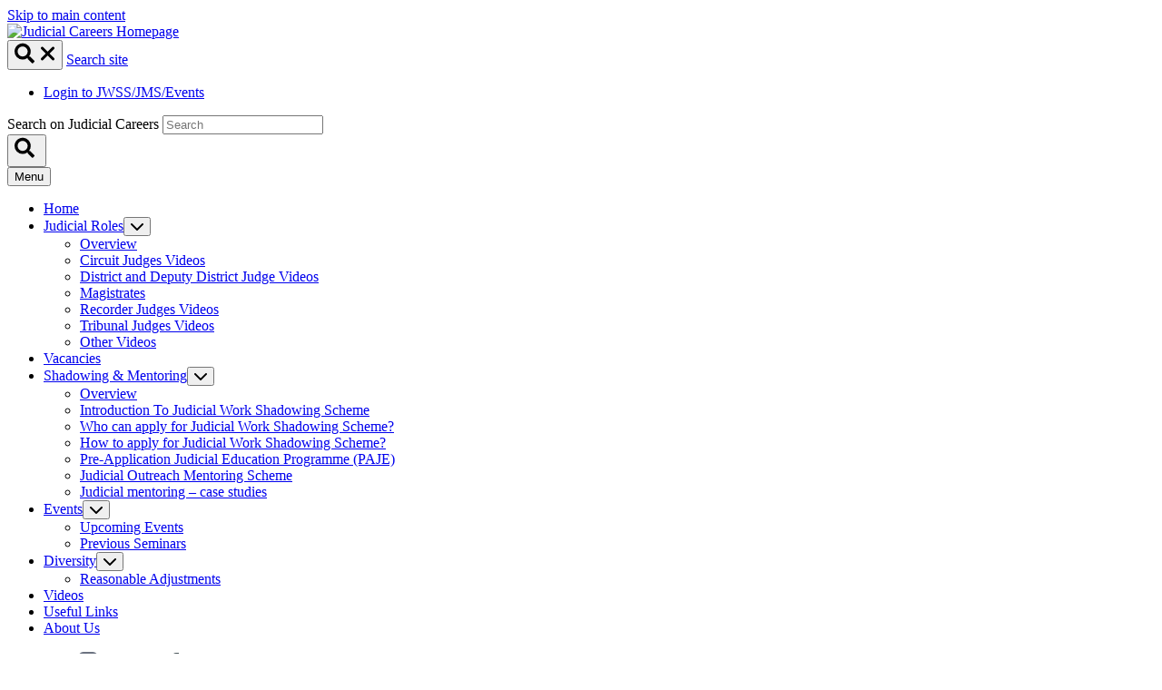

--- FILE ---
content_type: text/html; charset=UTF-8
request_url: https://www.judicialcareers.judiciary.uk/2021/10/
body_size: 82674
content:
<!DOCTYPE html>
<html lang="en-US" class="govuk-template">
<head>
    <meta charset="utf-8">
<meta name="viewport" content="width=device-width, initial-scale=1, viewport-fit=cover">
<meta name="theme-color" content="#0b0c0c">

<meta http-equiv="X-UA-Compatible" content="IE=edge">


<link rel="apple-touch-icon" sizes="152x152" href="https://www.judicialcareers.judiciary.uk/wp-content/themes/judiciary/static/img/apple-touch-icon.png">
<link rel="apple-touch-icon" sizes="120x120" href="https://www.judicialcareers.judiciary.uk/wp-content/themes/judiciary/static/img/apple-touch-icon-120x120.png">
<link rel="icon" type="image/png" sizes="16x16" href="https://www.judicialcareers.judiciary.uk/wp-content/themes/judiciary/static/img/favicon.ico">
    <meta name='robots' content='noindex, follow' />
	<style>img:is([sizes="auto" i], [sizes^="auto," i]) { contain-intrinsic-size: 3000px 1500px }</style>
	
	<!-- This site is optimized with the Yoast SEO plugin v25.6 - https://yoast.com/wordpress/plugins/seo/ -->
	<title>October 2021 - Judicial Careers</title>
	<meta property="og:locale" content="en_US" />
	<meta property="og:type" content="website" />
	<meta property="og:title" content="October 2021 - Judicial Careers" />
	<meta property="og:url" content="https://www.judicialcareers.judiciary.uk/2021/10/" />
	<meta property="og:site_name" content="Judicial Careers" />
	<meta name="twitter:card" content="summary_large_image" />
	<script type="application/ld+json" class="yoast-schema-graph">{"@context":"https://schema.org","@graph":[{"@type":"CollectionPage","@id":"https://www.judicialcareers.judiciary.uk/2021/10/","url":"https://www.judicialcareers.judiciary.uk/2021/10/","name":"October 2021 - Judicial Careers","isPartOf":{"@id":"https://www.judicialcareers.judiciary.uk/#website"},"breadcrumb":{"@id":"https://www.judicialcareers.judiciary.uk/2021/10/#breadcrumb"},"inLanguage":"en-US"},{"@type":"BreadcrumbList","@id":"https://www.judicialcareers.judiciary.uk/2021/10/#breadcrumb","itemListElement":[{"@type":"ListItem","position":1,"name":"Home","item":"https://www.judicialcareers.judiciary.uk/"},{"@type":"ListItem","position":2,"name":"Archives for October 2021"}]},{"@type":"WebSite","@id":"https://www.judicialcareers.judiciary.uk/#website","url":"https://www.judicialcareers.judiciary.uk/","name":"Judicial Careers","description":"Judicial Work Shadowing and Mentoring Schemes","potentialAction":[{"@type":"SearchAction","target":{"@type":"EntryPoint","urlTemplate":"https://www.judicialcareers.judiciary.uk/?s={search_term_string}"},"query-input":{"@type":"PropertyValueSpecification","valueRequired":true,"valueName":"search_term_string"}}],"inLanguage":"en-US"}]}</script>
	<!-- / Yoast SEO plugin. -->


<link rel='dns-prefetch' href='//cc.cdn.civiccomputing.com' />
<link rel='dns-prefetch' href='//www.googletagmanager.com' />
<link rel='stylesheet' id='wp-block-library-css' href='https://www.judicialcareers.judiciary.uk/wp-includes/css/dist/block-library/style.min.css?ver=6.8.2' type='text/css' media='all' />
<link rel='stylesheet' id='ptam-style-css-editor-css' href='https://www.judicialcareers.judiciary.uk/wp-content/plugins/post-type-archive-mapping/dist/blockstyles.css?ver=all' type='text/css' media='all' />
<style id='global-styles-inline-css' type='text/css'>
:root{--wp--preset--aspect-ratio--square: 1;--wp--preset--aspect-ratio--4-3: 4/3;--wp--preset--aspect-ratio--3-4: 3/4;--wp--preset--aspect-ratio--3-2: 3/2;--wp--preset--aspect-ratio--2-3: 2/3;--wp--preset--aspect-ratio--16-9: 16/9;--wp--preset--aspect-ratio--9-16: 9/16;--wp--preset--color--black: #252526;--wp--preset--color--cyan-bluish-gray: #abb8c3;--wp--preset--color--white: #FFF;--wp--preset--color--pale-pink: #f78da7;--wp--preset--color--vivid-red: #cf2e2e;--wp--preset--color--luminous-vivid-orange: #ff6900;--wp--preset--color--luminous-vivid-amber: #fcb900;--wp--preset--color--light-green-cyan: #7bdcb5;--wp--preset--color--vivid-green-cyan: #00d084;--wp--preset--color--pale-cyan-blue: #8ed1fc;--wp--preset--color--vivid-cyan-blue: #0693e3;--wp--preset--color--vivid-purple: #9b51e0;--wp--preset--color--grey-600: #4E4F52;--wp--preset--color--grey-500: #7A7B80;--wp--preset--color--grey-400: #A9AAB0;--wp--preset--color--grey-300: #D5D6DC;--wp--preset--color--grey-200: #F0F0F5;--wp--preset--color--grey-100: #F7F8FA;--wp--preset--color--blue-400: #4EC0DB;--wp--preset--color--blue-300: #67C5DE;--wp--preset--color--blue-200: #8AD4E7;--wp--preset--color--blue-100: #AFE2EF;--wp--preset--color--blue-50: #D7F0F7;--wp--preset--color--dark-blue-400: #222950;--wp--preset--color--dark-blue-300: #454A68;--wp--preset--color--dark-blue-200: #6F748B;--wp--preset--color--dark-blue-100: #9C9FB0;--wp--preset--color--dark-blue-50: #CDCED7;--wp--preset--color--red-400: #8F1B1A;--wp--preset--color--red-300: #9C403F;--wp--preset--color--red-200: #B46B6B;--wp--preset--color--red-100: #CC9A9A;--wp--preset--color--red-50: #E6CBCB;--wp--preset--color--orange-400: #C65D17;--wp--preset--color--orange-300: #CB723C;--wp--preset--color--orange-200: #D89469;--wp--preset--color--orange-100: #E5B698;--wp--preset--color--orange-50: #F2DACB;--wp--preset--color--dark-green-400: #005A2E;--wp--preset--color--dark-green-300: #2D704E;--wp--preset--color--dark-green-200: #5B9177;--wp--preset--color--dark-green-100: #8EB5A1;--wp--preset--color--dark-green-50: #C5D9CF;--wp--preset--color--light-green-400: #0AA891;--wp--preset--color--light-green-300: #34B09D;--wp--preset--color--light-green-200: #61C4B5;--wp--preset--color--light-green-100: #93D7CD;--wp--preset--color--light-green-50: #C7EBE6;--wp--preset--color--purple-400: #61388E;--wp--preset--color--purple-300: #76559A;--wp--preset--color--purple-200: #967DB3;--wp--preset--color--purple-100: #B8A7CC;--wp--preset--color--purple-50: #DAD1E5;--wp--preset--color--silver-400: #717070;--wp--preset--color--silver-300: #828282;--wp--preset--color--silver-200: #A09F9F;--wp--preset--color--silver-100: #BFBFBF;--wp--preset--color--silver-50: #DFDEDE;--wp--preset--gradient--vivid-cyan-blue-to-vivid-purple: linear-gradient(135deg,rgba(6,147,227,1) 0%,rgb(155,81,224) 100%);--wp--preset--gradient--light-green-cyan-to-vivid-green-cyan: linear-gradient(135deg,rgb(122,220,180) 0%,rgb(0,208,130) 100%);--wp--preset--gradient--luminous-vivid-amber-to-luminous-vivid-orange: linear-gradient(135deg,rgba(252,185,0,1) 0%,rgba(255,105,0,1) 100%);--wp--preset--gradient--luminous-vivid-orange-to-vivid-red: linear-gradient(135deg,rgba(255,105,0,1) 0%,rgb(207,46,46) 100%);--wp--preset--gradient--very-light-gray-to-cyan-bluish-gray: linear-gradient(135deg,rgb(238,238,238) 0%,rgb(169,184,195) 100%);--wp--preset--gradient--cool-to-warm-spectrum: linear-gradient(135deg,rgb(74,234,220) 0%,rgb(151,120,209) 20%,rgb(207,42,186) 40%,rgb(238,44,130) 60%,rgb(251,105,98) 80%,rgb(254,248,76) 100%);--wp--preset--gradient--blush-light-purple: linear-gradient(135deg,rgb(255,206,236) 0%,rgb(152,150,240) 100%);--wp--preset--gradient--blush-bordeaux: linear-gradient(135deg,rgb(254,205,165) 0%,rgb(254,45,45) 50%,rgb(107,0,62) 100%);--wp--preset--gradient--luminous-dusk: linear-gradient(135deg,rgb(255,203,112) 0%,rgb(199,81,192) 50%,rgb(65,88,208) 100%);--wp--preset--gradient--pale-ocean: linear-gradient(135deg,rgb(255,245,203) 0%,rgb(182,227,212) 50%,rgb(51,167,181) 100%);--wp--preset--gradient--electric-grass: linear-gradient(135deg,rgb(202,248,128) 0%,rgb(113,206,126) 100%);--wp--preset--gradient--midnight: linear-gradient(135deg,rgb(2,3,129) 0%,rgb(40,116,252) 100%);--wp--preset--font-size--small: 0.875rem;--wp--preset--font-size--medium: 1.5rem;--wp--preset--font-size--large: 2rem;--wp--preset--font-size--x-large: 42px;--wp--preset--font-size--normal: 1.1875rem;--wp--preset--font-size--extra-large: 3rem;--wp--preset--font-size--huge: 4rem;--wp--preset--spacing--20: 0.44rem;--wp--preset--spacing--30: 0.67rem;--wp--preset--spacing--40: 1rem;--wp--preset--spacing--50: 1.5rem;--wp--preset--spacing--60: 2.25rem;--wp--preset--spacing--70: 3.38rem;--wp--preset--spacing--80: 5.06rem;--wp--preset--shadow--natural: 6px 6px 9px rgba(0, 0, 0, 0.2);--wp--preset--shadow--deep: 12px 12px 50px rgba(0, 0, 0, 0.4);--wp--preset--shadow--sharp: 6px 6px 0px rgba(0, 0, 0, 0.2);--wp--preset--shadow--outlined: 6px 6px 0px -3px rgba(255, 255, 255, 1), 6px 6px rgba(0, 0, 0, 1);--wp--preset--shadow--crisp: 6px 6px 0px rgba(0, 0, 0, 1);}:root { --wp--style--global--content-size: 960px;--wp--style--global--wide-size: 1360px; }:where(body) { margin: 0; }.wp-site-blocks > .alignleft { float: left; margin-right: 2em; }.wp-site-blocks > .alignright { float: right; margin-left: 2em; }.wp-site-blocks > .aligncenter { justify-content: center; margin-left: auto; margin-right: auto; }:where(.is-layout-flex){gap: 0.5em;}:where(.is-layout-grid){gap: 0.5em;}.is-layout-flow > .alignleft{float: left;margin-inline-start: 0;margin-inline-end: 2em;}.is-layout-flow > .alignright{float: right;margin-inline-start: 2em;margin-inline-end: 0;}.is-layout-flow > .aligncenter{margin-left: auto !important;margin-right: auto !important;}.is-layout-constrained > .alignleft{float: left;margin-inline-start: 0;margin-inline-end: 2em;}.is-layout-constrained > .alignright{float: right;margin-inline-start: 2em;margin-inline-end: 0;}.is-layout-constrained > .aligncenter{margin-left: auto !important;margin-right: auto !important;}.is-layout-constrained > :where(:not(.alignleft):not(.alignright):not(.alignfull)){max-width: var(--wp--style--global--content-size);margin-left: auto !important;margin-right: auto !important;}.is-layout-constrained > .alignwide{max-width: var(--wp--style--global--wide-size);}body .is-layout-flex{display: flex;}.is-layout-flex{flex-wrap: wrap;align-items: center;}.is-layout-flex > :is(*, div){margin: 0;}body .is-layout-grid{display: grid;}.is-layout-grid > :is(*, div){margin: 0;}body{padding-top: 0px;padding-right: 0px;padding-bottom: 0px;padding-left: 0px;}a:where(:not(.wp-element-button)){text-decoration: underline;}:root :where(.wp-element-button, .wp-block-button__link){background-color: #32373c;border-width: 0;color: #fff;font-family: inherit;font-size: inherit;line-height: inherit;padding: calc(0.667em + 2px) calc(1.333em + 2px);text-decoration: none;}.has-black-color{color: var(--wp--preset--color--black) !important;}.has-cyan-bluish-gray-color{color: var(--wp--preset--color--cyan-bluish-gray) !important;}.has-white-color{color: var(--wp--preset--color--white) !important;}.has-pale-pink-color{color: var(--wp--preset--color--pale-pink) !important;}.has-vivid-red-color{color: var(--wp--preset--color--vivid-red) !important;}.has-luminous-vivid-orange-color{color: var(--wp--preset--color--luminous-vivid-orange) !important;}.has-luminous-vivid-amber-color{color: var(--wp--preset--color--luminous-vivid-amber) !important;}.has-light-green-cyan-color{color: var(--wp--preset--color--light-green-cyan) !important;}.has-vivid-green-cyan-color{color: var(--wp--preset--color--vivid-green-cyan) !important;}.has-pale-cyan-blue-color{color: var(--wp--preset--color--pale-cyan-blue) !important;}.has-vivid-cyan-blue-color{color: var(--wp--preset--color--vivid-cyan-blue) !important;}.has-vivid-purple-color{color: var(--wp--preset--color--vivid-purple) !important;}.has-grey-600-color{color: var(--wp--preset--color--grey-600) !important;}.has-grey-500-color{color: var(--wp--preset--color--grey-500) !important;}.has-grey-400-color{color: var(--wp--preset--color--grey-400) !important;}.has-grey-300-color{color: var(--wp--preset--color--grey-300) !important;}.has-grey-200-color{color: var(--wp--preset--color--grey-200) !important;}.has-grey-100-color{color: var(--wp--preset--color--grey-100) !important;}.has-blue-400-color{color: var(--wp--preset--color--blue-400) !important;}.has-blue-300-color{color: var(--wp--preset--color--blue-300) !important;}.has-blue-200-color{color: var(--wp--preset--color--blue-200) !important;}.has-blue-100-color{color: var(--wp--preset--color--blue-100) !important;}.has-blue-50-color{color: var(--wp--preset--color--blue-50) !important;}.has-dark-blue-400-color{color: var(--wp--preset--color--dark-blue-400) !important;}.has-dark-blue-300-color{color: var(--wp--preset--color--dark-blue-300) !important;}.has-dark-blue-200-color{color: var(--wp--preset--color--dark-blue-200) !important;}.has-dark-blue-100-color{color: var(--wp--preset--color--dark-blue-100) !important;}.has-dark-blue-50-color{color: var(--wp--preset--color--dark-blue-50) !important;}.has-red-400-color{color: var(--wp--preset--color--red-400) !important;}.has-red-300-color{color: var(--wp--preset--color--red-300) !important;}.has-red-200-color{color: var(--wp--preset--color--red-200) !important;}.has-red-100-color{color: var(--wp--preset--color--red-100) !important;}.has-red-50-color{color: var(--wp--preset--color--red-50) !important;}.has-orange-400-color{color: var(--wp--preset--color--orange-400) !important;}.has-orange-300-color{color: var(--wp--preset--color--orange-300) !important;}.has-orange-200-color{color: var(--wp--preset--color--orange-200) !important;}.has-orange-100-color{color: var(--wp--preset--color--orange-100) !important;}.has-orange-50-color{color: var(--wp--preset--color--orange-50) !important;}.has-dark-green-400-color{color: var(--wp--preset--color--dark-green-400) !important;}.has-dark-green-300-color{color: var(--wp--preset--color--dark-green-300) !important;}.has-dark-green-200-color{color: var(--wp--preset--color--dark-green-200) !important;}.has-dark-green-100-color{color: var(--wp--preset--color--dark-green-100) !important;}.has-dark-green-50-color{color: var(--wp--preset--color--dark-green-50) !important;}.has-light-green-400-color{color: var(--wp--preset--color--light-green-400) !important;}.has-light-green-300-color{color: var(--wp--preset--color--light-green-300) !important;}.has-light-green-200-color{color: var(--wp--preset--color--light-green-200) !important;}.has-light-green-100-color{color: var(--wp--preset--color--light-green-100) !important;}.has-light-green-50-color{color: var(--wp--preset--color--light-green-50) !important;}.has-purple-400-color{color: var(--wp--preset--color--purple-400) !important;}.has-purple-300-color{color: var(--wp--preset--color--purple-300) !important;}.has-purple-200-color{color: var(--wp--preset--color--purple-200) !important;}.has-purple-100-color{color: var(--wp--preset--color--purple-100) !important;}.has-purple-50-color{color: var(--wp--preset--color--purple-50) !important;}.has-silver-400-color{color: var(--wp--preset--color--silver-400) !important;}.has-silver-300-color{color: var(--wp--preset--color--silver-300) !important;}.has-silver-200-color{color: var(--wp--preset--color--silver-200) !important;}.has-silver-100-color{color: var(--wp--preset--color--silver-100) !important;}.has-silver-50-color{color: var(--wp--preset--color--silver-50) !important;}.has-black-background-color{background-color: var(--wp--preset--color--black) !important;}.has-cyan-bluish-gray-background-color{background-color: var(--wp--preset--color--cyan-bluish-gray) !important;}.has-white-background-color{background-color: var(--wp--preset--color--white) !important;}.has-pale-pink-background-color{background-color: var(--wp--preset--color--pale-pink) !important;}.has-vivid-red-background-color{background-color: var(--wp--preset--color--vivid-red) !important;}.has-luminous-vivid-orange-background-color{background-color: var(--wp--preset--color--luminous-vivid-orange) !important;}.has-luminous-vivid-amber-background-color{background-color: var(--wp--preset--color--luminous-vivid-amber) !important;}.has-light-green-cyan-background-color{background-color: var(--wp--preset--color--light-green-cyan) !important;}.has-vivid-green-cyan-background-color{background-color: var(--wp--preset--color--vivid-green-cyan) !important;}.has-pale-cyan-blue-background-color{background-color: var(--wp--preset--color--pale-cyan-blue) !important;}.has-vivid-cyan-blue-background-color{background-color: var(--wp--preset--color--vivid-cyan-blue) !important;}.has-vivid-purple-background-color{background-color: var(--wp--preset--color--vivid-purple) !important;}.has-grey-600-background-color{background-color: var(--wp--preset--color--grey-600) !important;}.has-grey-500-background-color{background-color: var(--wp--preset--color--grey-500) !important;}.has-grey-400-background-color{background-color: var(--wp--preset--color--grey-400) !important;}.has-grey-300-background-color{background-color: var(--wp--preset--color--grey-300) !important;}.has-grey-200-background-color{background-color: var(--wp--preset--color--grey-200) !important;}.has-grey-100-background-color{background-color: var(--wp--preset--color--grey-100) !important;}.has-blue-400-background-color{background-color: var(--wp--preset--color--blue-400) !important;}.has-blue-300-background-color{background-color: var(--wp--preset--color--blue-300) !important;}.has-blue-200-background-color{background-color: var(--wp--preset--color--blue-200) !important;}.has-blue-100-background-color{background-color: var(--wp--preset--color--blue-100) !important;}.has-blue-50-background-color{background-color: var(--wp--preset--color--blue-50) !important;}.has-dark-blue-400-background-color{background-color: var(--wp--preset--color--dark-blue-400) !important;}.has-dark-blue-300-background-color{background-color: var(--wp--preset--color--dark-blue-300) !important;}.has-dark-blue-200-background-color{background-color: var(--wp--preset--color--dark-blue-200) !important;}.has-dark-blue-100-background-color{background-color: var(--wp--preset--color--dark-blue-100) !important;}.has-dark-blue-50-background-color{background-color: var(--wp--preset--color--dark-blue-50) !important;}.has-red-400-background-color{background-color: var(--wp--preset--color--red-400) !important;}.has-red-300-background-color{background-color: var(--wp--preset--color--red-300) !important;}.has-red-200-background-color{background-color: var(--wp--preset--color--red-200) !important;}.has-red-100-background-color{background-color: var(--wp--preset--color--red-100) !important;}.has-red-50-background-color{background-color: var(--wp--preset--color--red-50) !important;}.has-orange-400-background-color{background-color: var(--wp--preset--color--orange-400) !important;}.has-orange-300-background-color{background-color: var(--wp--preset--color--orange-300) !important;}.has-orange-200-background-color{background-color: var(--wp--preset--color--orange-200) !important;}.has-orange-100-background-color{background-color: var(--wp--preset--color--orange-100) !important;}.has-orange-50-background-color{background-color: var(--wp--preset--color--orange-50) !important;}.has-dark-green-400-background-color{background-color: var(--wp--preset--color--dark-green-400) !important;}.has-dark-green-300-background-color{background-color: var(--wp--preset--color--dark-green-300) !important;}.has-dark-green-200-background-color{background-color: var(--wp--preset--color--dark-green-200) !important;}.has-dark-green-100-background-color{background-color: var(--wp--preset--color--dark-green-100) !important;}.has-dark-green-50-background-color{background-color: var(--wp--preset--color--dark-green-50) !important;}.has-light-green-400-background-color{background-color: var(--wp--preset--color--light-green-400) !important;}.has-light-green-300-background-color{background-color: var(--wp--preset--color--light-green-300) !important;}.has-light-green-200-background-color{background-color: var(--wp--preset--color--light-green-200) !important;}.has-light-green-100-background-color{background-color: var(--wp--preset--color--light-green-100) !important;}.has-light-green-50-background-color{background-color: var(--wp--preset--color--light-green-50) !important;}.has-purple-400-background-color{background-color: var(--wp--preset--color--purple-400) !important;}.has-purple-300-background-color{background-color: var(--wp--preset--color--purple-300) !important;}.has-purple-200-background-color{background-color: var(--wp--preset--color--purple-200) !important;}.has-purple-100-background-color{background-color: var(--wp--preset--color--purple-100) !important;}.has-purple-50-background-color{background-color: var(--wp--preset--color--purple-50) !important;}.has-silver-400-background-color{background-color: var(--wp--preset--color--silver-400) !important;}.has-silver-300-background-color{background-color: var(--wp--preset--color--silver-300) !important;}.has-silver-200-background-color{background-color: var(--wp--preset--color--silver-200) !important;}.has-silver-100-background-color{background-color: var(--wp--preset--color--silver-100) !important;}.has-silver-50-background-color{background-color: var(--wp--preset--color--silver-50) !important;}.has-black-border-color{border-color: var(--wp--preset--color--black) !important;}.has-cyan-bluish-gray-border-color{border-color: var(--wp--preset--color--cyan-bluish-gray) !important;}.has-white-border-color{border-color: var(--wp--preset--color--white) !important;}.has-pale-pink-border-color{border-color: var(--wp--preset--color--pale-pink) !important;}.has-vivid-red-border-color{border-color: var(--wp--preset--color--vivid-red) !important;}.has-luminous-vivid-orange-border-color{border-color: var(--wp--preset--color--luminous-vivid-orange) !important;}.has-luminous-vivid-amber-border-color{border-color: var(--wp--preset--color--luminous-vivid-amber) !important;}.has-light-green-cyan-border-color{border-color: var(--wp--preset--color--light-green-cyan) !important;}.has-vivid-green-cyan-border-color{border-color: var(--wp--preset--color--vivid-green-cyan) !important;}.has-pale-cyan-blue-border-color{border-color: var(--wp--preset--color--pale-cyan-blue) !important;}.has-vivid-cyan-blue-border-color{border-color: var(--wp--preset--color--vivid-cyan-blue) !important;}.has-vivid-purple-border-color{border-color: var(--wp--preset--color--vivid-purple) !important;}.has-grey-600-border-color{border-color: var(--wp--preset--color--grey-600) !important;}.has-grey-500-border-color{border-color: var(--wp--preset--color--grey-500) !important;}.has-grey-400-border-color{border-color: var(--wp--preset--color--grey-400) !important;}.has-grey-300-border-color{border-color: var(--wp--preset--color--grey-300) !important;}.has-grey-200-border-color{border-color: var(--wp--preset--color--grey-200) !important;}.has-grey-100-border-color{border-color: var(--wp--preset--color--grey-100) !important;}.has-blue-400-border-color{border-color: var(--wp--preset--color--blue-400) !important;}.has-blue-300-border-color{border-color: var(--wp--preset--color--blue-300) !important;}.has-blue-200-border-color{border-color: var(--wp--preset--color--blue-200) !important;}.has-blue-100-border-color{border-color: var(--wp--preset--color--blue-100) !important;}.has-blue-50-border-color{border-color: var(--wp--preset--color--blue-50) !important;}.has-dark-blue-400-border-color{border-color: var(--wp--preset--color--dark-blue-400) !important;}.has-dark-blue-300-border-color{border-color: var(--wp--preset--color--dark-blue-300) !important;}.has-dark-blue-200-border-color{border-color: var(--wp--preset--color--dark-blue-200) !important;}.has-dark-blue-100-border-color{border-color: var(--wp--preset--color--dark-blue-100) !important;}.has-dark-blue-50-border-color{border-color: var(--wp--preset--color--dark-blue-50) !important;}.has-red-400-border-color{border-color: var(--wp--preset--color--red-400) !important;}.has-red-300-border-color{border-color: var(--wp--preset--color--red-300) !important;}.has-red-200-border-color{border-color: var(--wp--preset--color--red-200) !important;}.has-red-100-border-color{border-color: var(--wp--preset--color--red-100) !important;}.has-red-50-border-color{border-color: var(--wp--preset--color--red-50) !important;}.has-orange-400-border-color{border-color: var(--wp--preset--color--orange-400) !important;}.has-orange-300-border-color{border-color: var(--wp--preset--color--orange-300) !important;}.has-orange-200-border-color{border-color: var(--wp--preset--color--orange-200) !important;}.has-orange-100-border-color{border-color: var(--wp--preset--color--orange-100) !important;}.has-orange-50-border-color{border-color: var(--wp--preset--color--orange-50) !important;}.has-dark-green-400-border-color{border-color: var(--wp--preset--color--dark-green-400) !important;}.has-dark-green-300-border-color{border-color: var(--wp--preset--color--dark-green-300) !important;}.has-dark-green-200-border-color{border-color: var(--wp--preset--color--dark-green-200) !important;}.has-dark-green-100-border-color{border-color: var(--wp--preset--color--dark-green-100) !important;}.has-dark-green-50-border-color{border-color: var(--wp--preset--color--dark-green-50) !important;}.has-light-green-400-border-color{border-color: var(--wp--preset--color--light-green-400) !important;}.has-light-green-300-border-color{border-color: var(--wp--preset--color--light-green-300) !important;}.has-light-green-200-border-color{border-color: var(--wp--preset--color--light-green-200) !important;}.has-light-green-100-border-color{border-color: var(--wp--preset--color--light-green-100) !important;}.has-light-green-50-border-color{border-color: var(--wp--preset--color--light-green-50) !important;}.has-purple-400-border-color{border-color: var(--wp--preset--color--purple-400) !important;}.has-purple-300-border-color{border-color: var(--wp--preset--color--purple-300) !important;}.has-purple-200-border-color{border-color: var(--wp--preset--color--purple-200) !important;}.has-purple-100-border-color{border-color: var(--wp--preset--color--purple-100) !important;}.has-purple-50-border-color{border-color: var(--wp--preset--color--purple-50) !important;}.has-silver-400-border-color{border-color: var(--wp--preset--color--silver-400) !important;}.has-silver-300-border-color{border-color: var(--wp--preset--color--silver-300) !important;}.has-silver-200-border-color{border-color: var(--wp--preset--color--silver-200) !important;}.has-silver-100-border-color{border-color: var(--wp--preset--color--silver-100) !important;}.has-silver-50-border-color{border-color: var(--wp--preset--color--silver-50) !important;}.has-vivid-cyan-blue-to-vivid-purple-gradient-background{background: var(--wp--preset--gradient--vivid-cyan-blue-to-vivid-purple) !important;}.has-light-green-cyan-to-vivid-green-cyan-gradient-background{background: var(--wp--preset--gradient--light-green-cyan-to-vivid-green-cyan) !important;}.has-luminous-vivid-amber-to-luminous-vivid-orange-gradient-background{background: var(--wp--preset--gradient--luminous-vivid-amber-to-luminous-vivid-orange) !important;}.has-luminous-vivid-orange-to-vivid-red-gradient-background{background: var(--wp--preset--gradient--luminous-vivid-orange-to-vivid-red) !important;}.has-very-light-gray-to-cyan-bluish-gray-gradient-background{background: var(--wp--preset--gradient--very-light-gray-to-cyan-bluish-gray) !important;}.has-cool-to-warm-spectrum-gradient-background{background: var(--wp--preset--gradient--cool-to-warm-spectrum) !important;}.has-blush-light-purple-gradient-background{background: var(--wp--preset--gradient--blush-light-purple) !important;}.has-blush-bordeaux-gradient-background{background: var(--wp--preset--gradient--blush-bordeaux) !important;}.has-luminous-dusk-gradient-background{background: var(--wp--preset--gradient--luminous-dusk) !important;}.has-pale-ocean-gradient-background{background: var(--wp--preset--gradient--pale-ocean) !important;}.has-electric-grass-gradient-background{background: var(--wp--preset--gradient--electric-grass) !important;}.has-midnight-gradient-background{background: var(--wp--preset--gradient--midnight) !important;}.has-small-font-size{font-size: var(--wp--preset--font-size--small) !important;}.has-medium-font-size{font-size: var(--wp--preset--font-size--medium) !important;}.has-large-font-size{font-size: var(--wp--preset--font-size--large) !important;}.has-x-large-font-size{font-size: var(--wp--preset--font-size--x-large) !important;}.has-normal-font-size{font-size: var(--wp--preset--font-size--normal) !important;}.has-extra-large-font-size{font-size: var(--wp--preset--font-size--extra-large) !important;}.has-huge-font-size{font-size: var(--wp--preset--font-size--huge) !important;}
:where(.wp-block-post-template.is-layout-flex){gap: 1.25em;}:where(.wp-block-post-template.is-layout-grid){gap: 1.25em;}
:where(.wp-block-columns.is-layout-flex){gap: 2em;}:where(.wp-block-columns.is-layout-grid){gap: 2em;}
:root :where(.wp-block-pullquote){font-size: 1.5em;line-height: 1.6;}
</style>
<link rel='stylesheet' id='theme-my-login-css' href='https://www.judicialcareers.judiciary.uk/wp-content/plugins/theme-my-login/assets/styles/theme-my-login.min.css?ver=7.1.12' type='text/css' media='all' />
<link rel='stylesheet' id='wpa-style-css' href='https://www.judicialcareers.judiciary.uk/wp-content/plugins/wp-accessibility/css/wpa-style.css?ver=1.7.7' type='text/css' media='all' />
<style id='wpa-style-inline-css' type='text/css'>
:root { --admin-bar-top : 7px; }
</style>
<link rel='stylesheet' id='civicrm-ux-css' href='https://www.judicialcareers.judiciary.uk/wp-content/plugins/wp-civicrm-ux/public/css/civicrm-ux-public.css?ver=1.12.2' type='text/css' media='all' />
<link rel='stylesheet' id='main-css' href='https://www.judicialcareers.judiciary.uk/wp-content/themes/judiciary/static/main.min.css?ver=6.8.2' type='text/css' media='all' />
<link rel='stylesheet' id='style-css' href='https://www.judicialcareers.judiciary.uk/wp-content/themes/judiciary/templates/style.css?ver=0.1.0' type='text/css' media='all' />
<script type="text/javascript" src="https://www.judicialcareers.judiciary.uk/wp-content/themes/judiciary/static/lib/jquery.min.js?ver=6.8.2" id="jquery-js"></script>
<script type="text/javascript" id="civicrm-ux-js-before">
/* <![CDATA[ */
window.wp = window.wp || ({}); window.wp.CiviCRM_UX = ({"is_recur_default":true,"is_autorenew_default":true})
/* ]]> */
</script>
<script type="text/javascript" src="https://www.judicialcareers.judiciary.uk/wp-content/plugins/wp-civicrm-ux/public/js/civicrm-ux-public.js?ver=1.12.2" id="civicrm-ux-js"></script>
<script type="text/javascript" src="https://www.judicialcareers.judiciary.uk/wp-content/themes/judiciary/static/lib/modernizr.min.js?ver=6.8.2" id="modernizr-js"></script>
<script type="text/javascript" src="https://www.judicialcareers.judiciary.uk/wp-content/plugins/wp-accessibility/js/fingerprint.min.js?ver=1.7.7" id="wpa-fingerprintjs-js"></script>
<link rel="https://api.w.org/" href="https://www.judicialcareers.judiciary.uk/wp-json/" />        <link rel="alternate" type="application/atom+xml" title="Judicial Careers Feed" href="https://www.judicialcareers.judiciary.uk/feed/">
        <style type="text/css">.recentcomments a{display:inline !important;padding:0 !important;margin:0 !important;}</style></head>
<body class="archive date wp-theme-judiciarytemplates govuk-template__body theme-default">

    <script>
        document.body.className = ((document.body.className) ? document.body.className + ' js-enabled' : 'js-enabled');
    </script>

    <a href="#main-content" class="govuk-skip-link">Skip to main content</a>

    
<header class="govuk-header" role="banner" data-module="govuk-header">

    <div class="govuk-header__container govuk-width-container">

        <div class="govuk-header__branding">
            <div class="govuk-header__logo">
                <a href="https://www.judicialcareers.judiciary.uk" class="govuk-header__link govuk-header__link--homepage">
                    <img width="477" src="https://www.judicialcareers.judiciary.uk/wp-content/themes/judiciary/static/img/logo.png" alt="Judicial Careers Homepage">
                </a>
            </div>

            <div class="govuk-header__search-button-container">
                
                <button class="govuk-header__search-button" id="header-search-toggle" aria-controls="header-search" aria-label="Show or hide search form" aria-expanded="false">

                    <!-- OPEN -->
                    <span id="govuk-header__search-button-label" hidden="">Search</span>
                    <svg class="govuk-header__search-button-open" width="24" height="24" viewBox="0 0 24 24" fill="none" xmlns="http://www.w3.org/2000/svg" aria-hidden="true" focusable="false">
                        <path d="m21.7 19.785-4.298-4.297c-.215-.172-.472-.3-.73-.3h-.688a8.96 8.96 0 0 0 1.891-5.5c0-4.899-4.04-8.938-8.938-8.938C3.997.75 0 4.79 0 9.688a8.93 8.93 0 0 0 8.938 8.937 8.88 8.88 0 0 0 5.5-1.89v.73c0 .258.085.515.3.73l4.254 4.254c.43.43 1.074.43 1.461 0l1.203-1.203c.43-.387.43-1.031.043-1.46ZM8.937 15.187c-3.051 0-5.5-2.449-5.5-5.5 0-3.007 2.449-5.5 5.5-5.5 3.007 0 5.5 2.493 5.5 5.5 0 3.051-2.493 5.5-5.5 5.5Z" fill="currentColor"/>
                    </svg>

                    <!-- CLOSE -->
                    <svg class="govuk-header__search-button-close" aria-hidden="true" focusable="false" xmlns="http://www.w3.org/2000/svg" width="17" height="24" viewBox="0 0 320 512">
                        <path d="M310.6 361.4c12.5 12.5 12.5 32.75 0 45.25C304.4 412.9 296.2 416 288 416s-16.38-3.125-22.62-9.375L160 301.3L54.63 406.6C48.38 412.9 40.19 416 32 416S15.63 412.9 9.375 406.6c-12.5-12.5-12.5-32.75 0-45.25l105.4-105.4L9.375 150.6c-12.5-12.5-12.5-32.75 0-45.25s32.75-12.5 45.25 0L160 210.8l105.4-105.4c12.5-12.5 32.75-12.5 45.25 0s12.5 32.75 0 45.25l-105.4 105.4L310.6 361.4z" fill="currentColor"/>
                    </svg>
                </button>
                <a class="govuk-header__search-button-fallback" href="https://www.judicialcareers.judiciary.uk/?s=">Search site</a>
            </div>
            <div id="header-search" class="govuk-header__search">
                <nav class="header-login-navigation" id="login-navigation" role="navigation">
                    <ul id="header-login-navigation" class="govuk-header__navigation"><li id="menu-item-1561" class="nmr-logged-out menu-item menu-item-type-post_type menu-item-object-page menu-item-1561"><a href="https://www.judicialcareers.judiciary.uk/welcome/">Login to JWSS/JMS/Events</a></li>
</ul>                </nav>
            
<div class="search-form__wrapper search-form__inline">
    <form class="search-form" role="search" method="get" action="https://www.judicialcareers.judiciary.uk/" aria-label="search-form">

        <div class="search-form__fields-wrapper">
            <label class="govuk-visually-hidden" for="header-search-form-input">Search on  Judicial Careers</label>
            <input type="search" value="" name="s" id="header-search-form-input" class="govuk-input search-form__input" placeholder="Search">
        </div>

        <div class="search-form__submit-wrapper">
            <button class="govuk-button search-form__button" data-module="govuk-button" aria-labelledby="header-search-form__button-label">
                                    <span id="header-search-form__button-label" hidden="">Search</span>
                    <svg class="search-form__icon" width="27" height="27" viewBox="0 0 27 27" fill="none" xmlns="http://www.w3.org/2000/svg" aria-hidden="true" focusable="false">
                        <path d="m21.7 19.785-4.298-4.297c-.215-.172-.472-.3-.73-.3h-.688a8.96 8.96 0 0 0 1.891-5.5c0-4.899-4.04-8.938-8.938-8.938C3.997.75 0 4.79 0 9.688a8.93 8.93 0 0 0 8.938 8.937 8.88 8.88 0 0 0 5.5-1.89v.73c0 .258.085.515.3.73l4.254 4.254c.43.43 1.074.43 1.461 0l1.203-1.203c.43-.387.43-1.031.043-1.46ZM8.937 15.187c-3.051 0-5.5-2.449-5.5-5.5 0-3.007 2.449-5.5 5.5-5.5 3.007 0 5.5 2.493 5.5 5.5 0 3.051-2.493 5.5-5.5 5.5Z" fill="currentColor"/>
                    </svg>
                            </button>
        </div>
    </form>
</div>
            </div>
        </div>

        <div class="govuk-header__content">

            <div class="govuk-header__navigation-container">
                
<nav class="header-navigation" id="site-navigation" role="navigation">
    <button type="button" class="govuk-header__menu-button govuk-js-header-toggle" aria-controls="header-navigation" aria-label="Show or hide Top Level Navigation">Menu</button>
    <ul id="header-navigation" class="govuk-header__navigation"><li id="menu-item-1564" class="menu-item menu-item-type-post_type menu-item-object-page menu-item-home menu-item-1564"><a href="https://www.judicialcareers.judiciary.uk/">Home</a></li>
<li id="menu-item-1562" class="menu-item menu-item-type-post_type menu-item-object-page menu-item-has-children menu-item-1562"><a href="https://www.judicialcareers.judiciary.uk/judges-talk-about-their-judicial-roles/">Judicial Roles</a><button class="menu-item__toggle" type="button" aria-expanded="false" aria-controls="header-navigation-submenu-1" aria-label="Show Judicial Roles menu"><svg width="14" height="8" viewBox="0 0 14 8" fill="none" xmlns="http://www.w3.org/2000/svg"><path fill="currentColor" fill-rule="evenodd" clip-rule="evenodd" d="M.293.293a1 1 0 011.414 0L7 5.586 12.293.293a1 1 0 111.414 1.414l-6 6a1 1 0 01-1.414 0l-6-6a1 1 0 010-1.414z"/></svg></button>
<ul class="sub-menu" id="header-navigation-submenu-1">
	<li id="menu-item-1565" class="menu-item menu-item-type-custom menu-item-object-custom menu-item-1565"><a href="/judges-talk-about-their-judicial-roles">Overview</a></li>
	<li id="menu-item-1569" class="menu-item menu-item-type-post_type menu-item-object-page menu-item-1569"><a href="https://www.judicialcareers.judiciary.uk/judges-talk-about-their-judicial-roles/circuit-judges-videos/">Circuit Judges Videos</a></li>
	<li id="menu-item-1568" class="menu-item menu-item-type-post_type menu-item-object-page menu-item-1568"><a href="https://www.judicialcareers.judiciary.uk/judges-talk-about-their-judicial-roles/district-judges-videos/">District and Deputy District Judge Videos</a></li>
	<li id="menu-item-7263" class="menu-item menu-item-type-post_type menu-item-object-page menu-item-7263"><a href="https://www.judicialcareers.judiciary.uk/judges-talk-about-their-judicial-roles/magistrates/">Magistrates</a></li>
	<li id="menu-item-5111" class="menu-item menu-item-type-post_type menu-item-object-page menu-item-5111"><a href="https://www.judicialcareers.judiciary.uk/judges-talk-about-their-judicial-roles/recorder-judges-videos/">Recorder Judges Videos</a></li>
	<li id="menu-item-1566" class="menu-item menu-item-type-post_type menu-item-object-page menu-item-1566"><a href="https://www.judicialcareers.judiciary.uk/judges-talk-about-their-judicial-roles/tribunal-judges-videos/">Tribunal Judges Videos</a></li>
	<li id="menu-item-5116" class="menu-item menu-item-type-post_type menu-item-object-page menu-item-5116"><a href="https://www.judicialcareers.judiciary.uk/judges-talk-about-their-judicial-roles/other-videos/">Other Videos</a></li>
</ul>
</li>
<li id="menu-item-1574" class="menu-item menu-item-type-post_type menu-item-object-page menu-item-1574"><a href="https://www.judicialcareers.judiciary.uk/vacancies/">Vacancies</a></li>
<li id="menu-item-1575" class="menu-item menu-item-type-post_type menu-item-object-page menu-item-has-children menu-item-1575"><a href="https://www.judicialcareers.judiciary.uk/shadowing-mentoring-and-other-support-programmes/">Shadowing &#038; Mentoring</a><button class="menu-item__toggle" type="button" aria-expanded="false" aria-controls="header-navigation-submenu-2" aria-label="Show Shadowing &amp; Mentoring menu"><svg width="14" height="8" viewBox="0 0 14 8" fill="none" xmlns="http://www.w3.org/2000/svg"><path fill="currentColor" fill-rule="evenodd" clip-rule="evenodd" d="M.293.293a1 1 0 011.414 0L7 5.586 12.293.293a1 1 0 111.414 1.414l-6 6a1 1 0 01-1.414 0l-6-6a1 1 0 010-1.414z"/></svg></button>
<ul class="sub-menu" id="header-navigation-submenu-2">
	<li id="menu-item-1576" class="menu-item menu-item-type-custom menu-item-object-custom menu-item-1576"><a href="/shadowing-mentoring-and-other-support-programmes/">Overview</a></li>
	<li id="menu-item-1579" class="menu-item menu-item-type-post_type menu-item-object-page menu-item-1579"><a href="https://www.judicialcareers.judiciary.uk/shadowing-mentoring-and-other-support-programmes/introduction-to-jwss/">Introduction To Judicial Work Shadowing Scheme</a></li>
	<li id="menu-item-1577" class="menu-item menu-item-type-post_type menu-item-object-page menu-item-1577"><a href="https://www.judicialcareers.judiciary.uk/shadowing-mentoring-and-other-support-programmes/who-can-apply-for-jwss/">Who can apply for Judicial Work Shadowing Scheme?</a></li>
	<li id="menu-item-1581" class="menu-item menu-item-type-post_type menu-item-object-page menu-item-1581"><a href="https://www.judicialcareers.judiciary.uk/shadowing-mentoring-and-other-support-programmes/how-to-apply-for-jwss/">How to apply for Judicial Work Shadowing Scheme?</a></li>
	<li id="menu-item-1578" class="menu-item menu-item-type-post_type menu-item-object-page menu-item-1578"><a href="https://www.judicialcareers.judiciary.uk/shadowing-mentoring-and-other-support-programmes/pre-application-judicial-education-programme-paje/">Pre-Application Judicial Education Programme (PAJE)</a></li>
	<li id="menu-item-1583" class="menu-item menu-item-type-post_type menu-item-object-page menu-item-1583"><a href="https://www.judicialcareers.judiciary.uk/shadowing-mentoring-and-other-support-programmes/judicial-outreach-mentoring-scheme/">Judicial Outreach Mentoring Scheme</a></li>
	<li id="menu-item-1582" class="menu-item menu-item-type-post_type menu-item-object-page menu-item-1582"><a href="https://www.judicialcareers.judiciary.uk/shadowing-mentoring-and-other-support-programmes/judicial-mentoring-case-studies/">Judicial mentoring – case studies</a></li>
</ul>
</li>
<li id="menu-item-1584" class="menu-item menu-item-type-post_type menu-item-object-page menu-item-has-children menu-item-1584"><a href="https://www.judicialcareers.judiciary.uk/upcoming-events/">Events</a><button class="menu-item__toggle" type="button" aria-expanded="false" aria-controls="header-navigation-submenu-3" aria-label="Show Events menu"><svg width="14" height="8" viewBox="0 0 14 8" fill="none" xmlns="http://www.w3.org/2000/svg"><path fill="currentColor" fill-rule="evenodd" clip-rule="evenodd" d="M.293.293a1 1 0 011.414 0L7 5.586 12.293.293a1 1 0 111.414 1.414l-6 6a1 1 0 01-1.414 0l-6-6a1 1 0 010-1.414z"/></svg></button>
<ul class="sub-menu" id="header-navigation-submenu-3">
	<li id="menu-item-5305" class="menu-item menu-item-type-post_type menu-item-object-page menu-item-5305"><a href="https://www.judicialcareers.judiciary.uk/upcoming-events/">Upcoming Events</a></li>
	<li id="menu-item-5300" class="menu-item menu-item-type-post_type menu-item-object-page menu-item-5300"><a href="https://www.judicialcareers.judiciary.uk/upcoming-events/past-pre-application-seminars-facilitated-by-the-judicial-office/">Previous Seminars</a></li>
</ul>
</li>
<li id="menu-item-1616" class="menu-item menu-item-type-post_type menu-item-object-page menu-item-has-children menu-item-1616"><a href="https://www.judicialcareers.judiciary.uk/diversity-information/">Diversity</a><button class="menu-item__toggle" type="button" aria-expanded="false" aria-controls="header-navigation-submenu-4" aria-label="Show Diversity menu"><svg width="14" height="8" viewBox="0 0 14 8" fill="none" xmlns="http://www.w3.org/2000/svg"><path fill="currentColor" fill-rule="evenodd" clip-rule="evenodd" d="M.293.293a1 1 0 011.414 0L7 5.586 12.293.293a1 1 0 111.414 1.414l-6 6a1 1 0 01-1.414 0l-6-6a1 1 0 010-1.414z"/></svg></button>
<ul class="sub-menu" id="header-navigation-submenu-4">
	<li id="menu-item-6643" class="menu-item menu-item-type-custom menu-item-object-custom menu-item-6643"><a href="https://www.judicialcareers.judiciary.uk/wp-content/uploads/2025/02/Reasonable-Adjustments-Info-Sheet-updated-Feb2025.docx">Reasonable Adjustments</a></li>
</ul>
</li>
<li id="menu-item-5026" class="menu-item menu-item-type-custom menu-item-object-custom menu-item-5026"><a href="/videos">Videos</a></li>
<li id="menu-item-1587" class="menu-item menu-item-type-post_type menu-item-object-page menu-item-1587"><a href="https://www.judicialcareers.judiciary.uk/useful-links/">Useful Links</a></li>
<li id="menu-item-1588" class="menu-item menu-item-type-post_type menu-item-object-page menu-item-1588"><a href="https://www.judicialcareers.judiciary.uk/about-us/">About Us</a></li>
</ul></nav>
<div class="header-social">
            <a href="https://twitter.com/JudiciaryUK/" rel="external">
            <svg aria-hidden="true" focusable="false" width="24" height="24" viewBox="0 0 24 24" fill="none" xmlns="http://www.w3.org/2000/svg"><path d="M23 3a10.9 10.9 0 01-3.14 1.53 4.48 4.48 0 00-7.86 3v1A10.66 10.66 0 013 4s-4 9 5 13a11.64 11.64 0 01-7 2c9 5 20 0 20-11.5 0-.28-.03-.56-.08-.83A7.72 7.72 0 0023 3z" fill="#4B575B"/></svg></span>
            <span class="govuk-visually-hidden">Twitter</span>
        </a>
            <a href="https://www.instagram.com/judicialoffice/" rel="external">
            <span><svg aria-hidden="true" focusable="false" width="24" height="24" viewBox="0 0 24 24" fill="none" xmlns="http://www.w3.org/2000/svg"><path d="M17 2H7a5 5 0 00-5 5v10a5 5 0 005 5h10a5 5 0 005-5V7a5 5 0 00-5-5z" stroke="#6B7280" stroke-width="2" stroke-linecap="round" stroke-linejoin="round"/><path d="M16 11.37a4 4 0 11-7.914 1.174A4 4 0 0116 11.37zM17.5 6.5h.01" stroke="#6B7280" stroke-width="2" stroke-linecap="round" stroke-linejoin="round"/></svg></span>
            <span class="govuk-visually-hidden">Instagram</span>
        </a>
            <a href="https://www.facebook.com/judiciaryuk" rel="external">
            <span><svg aria-hidden="true" focusable="false" width="24" height="24" viewBox="0 0 24 24" fill="none" xmlns="http://www.w3.org/2000/svg"><path d="M18 2h-3a5 5 0 00-5 5v3H7v4h3v8h4v-8h3l1-4h-4V7a1 1 0 011-1h3V2z" fill="#4B575B"/></svg></span>
            <span class="govuk-visually-hidden">Facebook</span>
        </a>
    </div>
                
            </div>

        </div>

    </div>

</header>

    <div class="govuk-width-container">

        
    <nav aria-label="Breadcrumb" class="govuk-breadcrumbs">
        <svg aria-hidden="true" focusable="false" width="18" height="18" viewBox="0 0 18 18" fill="none" xmlns="http://www.w3.org/2000/svg"><path d="M12 12l2.25-6 2.25 6a3.75 3.75 0 01-4.5 0zM1.5 12l2.25-6L6 12a3.751 3.751 0 01-4.5 0v0zM5.25 15.75h7.5M9 2.25v13.5M2.25 5.25h1.5c1.5 0 3.75-.75 5.25-1.5 1.5.75 3.75 1.5 5.25 1.5h1.5" stroke="#252526" stroke-width="2" stroke-linecap="round" stroke-linejoin="round"/></svg>        <ol class="govuk-breadcrumbs__list">
            <li class="govuk-breadcrumbs__list-item">
                <a class="govuk-breadcrumbs__link" href="https://www.judicialcareers.judiciary.uk">Home</a>
            </li>

                            <li class="govuk-breadcrumbs__list-item">
                    <a class="govuk-breadcrumbs__link" href="https://www.judicialcareers.judiciary.uk">News</a>
                </li>
                            
                    </ol>
    </nav>

        <main class="govuk-main-wrapper" id="main-content" role="main">
            <div class="archive__header">
    <h1>Monthly Archives: October 2021</h1>
    </div><!-- /.archive__header -->

<!-- SEARCH FORM -->
<form class="search__form" action="" method="get">

    <!-- FILTER -->
    <div class="search__filter">
        <div class="search-filter">

    <h2 class="govuk-!-font-size-24">Filter </h2>

    <div class="filter-container">

        <div class="filter-container__wrapper">
            <label for="-input">Keyword</label>
            <input type="search" value="" name="s" id="-input"
                   placeholder="Search">
        </div>

        <!-- TAXONOMIES -->
        
        <input type="hidden" value="post" name="post_type" />

        <!-- SORT BY -->
        <div class="filter-container__wrapper">
            <label for="filter-order">Sort by</label>
            <select name="order" id="filter-order">
                <option value="relevance"  selected='selected'>Relevance</option><option value="desc" >Newest</option><option value="asc" >Oldest</option>            </select>
        </div>
    </div>

    <!-- SUBMIT / RESET -->
    <div class="filter-container__buttons">
        <div class="search-filter__actions">
            <input class="govuk-button" type="submit" value="Apply">
            <a class="govuk-button" href="https://www.judicialcareers.judiciary.uk">Reset</a>
        </div>
    </div>

</div><!-- /.search-filter -->
    </div>

</form>


    
    <!-- POSTS -->
    <ul id="news__listing" class="govuk-list">
                    <li>
                
<div class="card card--full card--default-bg">

    <div class="card__content">

        <!-- ICON -->
        
        <!-- CONTENT -->
        <div class="card__text">

            <!-- DATE -->
                            <p class="date">31/10/2021</p>
            
            <!-- TITLE -->
            <h3 class="card__title  ">
                <a class="card__link" href="https://www.judicialcareers.judiciary.uk/speech-by-the-master-of-the-rolls-on-mediated-interventions-within-the-court-dispute-resolution-process/" target="_self">
                    Speech by the Master of the Rolls on Mediated interventions within the Court Dispute Resolution Process                </a>
            </h3>

            <!-- DESCRIPTION -->
                            <p class="card__description">
                    1. It is a huge pleasure to be back in Dublin. If my memory serves me correctly, my last visit was to attend the Opening of the Legal Year on behalf of the Lord Chief Justice of England and Wales, then Lord John Thomas, in 2017 or 2018, but I may easily have the year [&hellip;]                </p>
            
        </div><!-- /.card__text -->

        <!-- META -->
        <div class="card__meta">

            <!-- ICON -->
            
            <!-- POST TERMS -->
                        <p>
                <!-- PSEUDO LINK TEXT -->
                                    <span class="card__cta" aria-hidden="true" id="speech-by-the-master-of-the-rolls-on-mediated-interventions-within-the-court-dispute-resolution-process">
                        <span class="card__cta-text">Read more</span>
                        <svg width="8" height="14" viewBox="0 0 8 14" fill="none" xmlns="http://www.w3.org/2000/svg"><path d="M1 13l6-6-6-6" stroke="currentColor" stroke-width="2" stroke-linecap="round" stroke-linejoin="round"/></svg>                    </span>
                            </p>
        </div><!-- /.card__meta -->

        <!-- IMAGE -->
        
    </div><!-- /.card__content -->

</div><!-- /.card -->            </li>
                    <li>
                
<div class="card card--full card--default-bg">

    <div class="card__content">

        <!-- ICON -->
        
        <!-- CONTENT -->
        <div class="card__text">

            <!-- DATE -->
                            <p class="date">30/10/2021</p>
            
            <!-- TITLE -->
            <h3 class="card__title  ">
                <a class="card__link" href="https://www.judicialcareers.judiciary.uk/financial-remedy-proceedings-consultation/" target="_self">
                    Financial Remedy Proceedings Consultation                </a>
            </h3>

            <!-- DESCRIPTION -->
                            <p class="card__description">
                    Mr Justice Mostyn and His Honour Judge Hess have launched a consultation on a proposal to introduce a Standard Reporting Permission Order to enhance the transparency of, and public confidence in, financial remedy proceedings in the Financial Remedies Court. Comments are invited on this proposal by 26 November 2021 and should be sent to HMCTSFinancialRemedy@justice.gov.uk                </p>
            
        </div><!-- /.card__text -->

        <!-- META -->
        <div class="card__meta">

            <!-- ICON -->
            
            <!-- POST TERMS -->
                        <p>
                <!-- PSEUDO LINK TEXT -->
                                    <span class="card__cta" aria-hidden="true" id="financial-remedy-proceedings-consultation">
                        <span class="card__cta-text">Read more</span>
                        <svg width="8" height="14" viewBox="0 0 8 14" fill="none" xmlns="http://www.w3.org/2000/svg"><path d="M1 13l6-6-6-6" stroke="currentColor" stroke-width="2" stroke-linecap="round" stroke-linejoin="round"/></svg>                    </span>
                            </p>
        </div><!-- /.card__meta -->

        <!-- IMAGE -->
        
    </div><!-- /.card__content -->

</div><!-- /.card -->            </li>
                    <li>
                
<div class="card card--full card--default-bg">

    <div class="card__content">

        <!-- ICON -->
        
        <!-- CONTENT -->
        <div class="card__text">

            <!-- DATE -->
                            <p class="date">30/10/2021</p>
            
            <!-- TITLE -->
            <h3 class="card__title  ">
                <a class="card__link" href="https://www.judicialcareers.judiciary.uk/district-judge-appointment-harris/" target="_self">
                    District Judge Appointment: Harris                </a>
            </h3>

            <!-- DESCRIPTION -->
                            <p class="card__description">
                    The Queen has appointed David Andrew Wallace Harris to be a District Judge on the advice of the Lord Chancellor, the Right Honourable Dominic Raab MP and the Lord Chief Justice of England and Wales, the Right Honourable The Lord Burnett of Maldon. The Lord Chief Justice has deployed him to the Wales Circuit, based [&hellip;]                </p>
            
        </div><!-- /.card__text -->

        <!-- META -->
        <div class="card__meta">

            <!-- ICON -->
            
            <!-- POST TERMS -->
                        <p>
                <!-- PSEUDO LINK TEXT -->
                                    <span class="card__cta" aria-hidden="true" id="district-judge-appointment-harris">
                        <span class="card__cta-text">Read more</span>
                        <svg width="8" height="14" viewBox="0 0 8 14" fill="none" xmlns="http://www.w3.org/2000/svg"><path d="M1 13l6-6-6-6" stroke="currentColor" stroke-width="2" stroke-linecap="round" stroke-linejoin="round"/></svg>                    </span>
                            </p>
        </div><!-- /.card__meta -->

        <!-- IMAGE -->
        
    </div><!-- /.card__content -->

</div><!-- /.card -->            </li>
                    <li>
                
<div class="card card--full card--default-bg">

    <div class="card__content">

        <!-- ICON -->
        
        <!-- CONTENT -->
        <div class="card__text">

            <!-- DATE -->
                            <p class="date">30/10/2021</p>
            
            <!-- TITLE -->
            <h3 class="card__title  ">
                <a class="card__link" href="https://www.judicialcareers.judiciary.uk/district-judge-appointment-wales/" target="_self">
                    District Judge Appointment: Wales                </a>
            </h3>

            <!-- DESCRIPTION -->
                            <p class="card__description">
                    The Queen has appointed Matthew James Wales to be a District Judge on the advice of the Lord Chancellor, the Right Honourable Dominic Raab MP and the Lord Chief Justice of England and Wales, the Right Honourable The Lord Burnett of Maldon. The Lord Chief Justice has deployed him to the Western Circuit, based at [&hellip;]                </p>
            
        </div><!-- /.card__text -->

        <!-- META -->
        <div class="card__meta">

            <!-- ICON -->
            
            <!-- POST TERMS -->
                        <p>
                <!-- PSEUDO LINK TEXT -->
                                    <span class="card__cta" aria-hidden="true" id="district-judge-appointment-wales">
                        <span class="card__cta-text">Read more</span>
                        <svg width="8" height="14" viewBox="0 0 8 14" fill="none" xmlns="http://www.w3.org/2000/svg"><path d="M1 13l6-6-6-6" stroke="currentColor" stroke-width="2" stroke-linecap="round" stroke-linejoin="round"/></svg>                    </span>
                            </p>
        </div><!-- /.card__meta -->

        <!-- IMAGE -->
        
    </div><!-- /.card__content -->

</div><!-- /.card -->            </li>
                    <li>
                
<div class="card card--full card--default-bg">

    <div class="card__content">

        <!-- ICON -->
        
        <!-- CONTENT -->
        <div class="card__text">

            <!-- DATE -->
                            <p class="date">29/10/2021</p>
            
            <!-- TITLE -->
            <h3 class="card__title  ">
                <a class="card__link" href="https://www.judicialcareers.judiciary.uk/transparency-in-the-family-courts-report/" target="_self">
                    Transparency in the Family Courts Report                </a>
            </h3>

            <!-- DESCRIPTION -->
                            <p class="card__description">
                    The present system in the Family Courts whereby a journalist may attend any hearing but may not always report what they observe, is not sustainable. I have reached the conclusion that there needs to be a major shift in culture and process to increase the transparency in a number of respects. The conclusions that I [&hellip;]                </p>
            
        </div><!-- /.card__text -->

        <!-- META -->
        <div class="card__meta">

            <!-- ICON -->
            
            <!-- POST TERMS -->
                        <p>
                <!-- PSEUDO LINK TEXT -->
                                    <span class="card__cta" aria-hidden="true" id="transparency-in-the-family-courts-report">
                        <span class="card__cta-text">Read more</span>
                        <svg width="8" height="14" viewBox="0 0 8 14" fill="none" xmlns="http://www.w3.org/2000/svg"><path d="M1 13l6-6-6-6" stroke="currentColor" stroke-width="2" stroke-linecap="round" stroke-linejoin="round"/></svg>                    </span>
                            </p>
        </div><!-- /.card__meta -->

        <!-- IMAGE -->
        
    </div><!-- /.card__content -->

</div><!-- /.card -->            </li>
                    <li>
                
<div class="card card--full card--default-bg">

    <div class="card__content">

        <!-- ICON -->
        
        <!-- CONTENT -->
        <div class="card__text">

            <!-- DATE -->
                            <p class="date">29/10/2021</p>
            
            <!-- TITLE -->
            <h3 class="card__title  ">
                <a class="card__link" href="https://www.judicialcareers.judiciary.uk/pawley-v-whitecross-dental-care-ltd-ors/" target="_self">
                    Pawley –v- Whitecross Dental Care Ltd &amp; ors                </a>
            </h3>

            <!-- DESCRIPTION -->
                            <p class="card__description">
                    Wednesday 27th October 2021 The Claimant (C) appeals the order of HHJ Parkes QC dated 7 September 2020 sitting in Swindon County Court dismissing C’s appeal against the order of DJ Whiteley dated 25 November 2019 and directing consequential matters including costs be dealt with following written submissions Alleged dental clinical negligence claim for damages of [&hellip;]                </p>
            
        </div><!-- /.card__text -->

        <!-- META -->
        <div class="card__meta">

            <!-- ICON -->
            
            <!-- POST TERMS -->
                        <p>
                <!-- PSEUDO LINK TEXT -->
                                    <span class="card__cta" aria-hidden="true" id="pawley-v-whitecross-dental-care-ltd-ors">
                        <span class="card__cta-text">Read more</span>
                        <svg width="8" height="14" viewBox="0 0 8 14" fill="none" xmlns="http://www.w3.org/2000/svg"><path d="M1 13l6-6-6-6" stroke="currentColor" stroke-width="2" stroke-linecap="round" stroke-linejoin="round"/></svg>                    </span>
                            </p>
        </div><!-- /.card__meta -->

        <!-- IMAGE -->
        
    </div><!-- /.card__content -->

</div><!-- /.card -->            </li>
                    <li>
                
<div class="card card--full card--default-bg">

    <div class="card__content">

        <!-- ICON -->
        
        <!-- CONTENT -->
        <div class="card__text">

            <!-- DATE -->
                            <p class="date">29/10/2021</p>
            
            <!-- TITLE -->
            <h3 class="card__title  ">
                <a class="card__link" href="https://www.judicialcareers.judiciary.uk/carrington-v-her-majestys-revenue-customs/" target="_self">
                    Carrington –v- Her Majesty’s Revenue &amp; Customs                </a>
            </h3>

            <!-- DESCRIPTION -->
                            <p class="card__description">
                    Tuesday 26th – Wednesday 27th October 2021 This appeal concerns complex questions of EU social security co-ordination legislation, with significant implications for the public purse. The fundamental issue is whether a person who leaves the UK to reside in another Member State can continue to receive an existing award of child benefit in their new Member State. [&hellip;]                </p>
            
        </div><!-- /.card__text -->

        <!-- META -->
        <div class="card__meta">

            <!-- ICON -->
            
            <!-- POST TERMS -->
                        <p>
                <!-- PSEUDO LINK TEXT -->
                                    <span class="card__cta" aria-hidden="true" id="carrington-v-her-majestys-revenue-customs">
                        <span class="card__cta-text">Read more</span>
                        <svg width="8" height="14" viewBox="0 0 8 14" fill="none" xmlns="http://www.w3.org/2000/svg"><path d="M1 13l6-6-6-6" stroke="currentColor" stroke-width="2" stroke-linecap="round" stroke-linejoin="round"/></svg>                    </span>
                            </p>
        </div><!-- /.card__meta -->

        <!-- IMAGE -->
        
    </div><!-- /.card__content -->

</div><!-- /.card -->            </li>
                    <li>
                
<div class="card card--full card--default-bg">

    <div class="card__content">

        <!-- ICON -->
        
        <!-- CONTENT -->
        <div class="card__text">

            <!-- DATE -->
                            <p class="date">29/10/2021</p>
            
            <!-- TITLE -->
            <h3 class="card__title  ">
                <a class="card__link" href="https://www.judicialcareers.judiciary.uk/kensquare-ltd-v-boakye/" target="_self">
                    Kensquare Ltd –v- Boakye                </a>
            </h3>

            <!-- DESCRIPTION -->
                            <p class="card__description">
                    Thursday 28th October 2021 By Appellant’s Notice filed on 23 February 2021, the Respondent Ms Mary Adwoa Akyaa Boakye (the Appellant here, the Tenant) appeals the decision of the Upper Tribunal (Lands Chamber) dated 18 December 2020, by which she set aside the First Tier Tribunal decision dated 7 February 2020 regarding the Tenant’s liability for [&hellip;]                </p>
            
        </div><!-- /.card__text -->

        <!-- META -->
        <div class="card__meta">

            <!-- ICON -->
            
            <!-- POST TERMS -->
                        <p>
                <!-- PSEUDO LINK TEXT -->
                                    <span class="card__cta" aria-hidden="true" id="kensquare-ltd-v-boakye">
                        <span class="card__cta-text">Read more</span>
                        <svg width="8" height="14" viewBox="0 0 8 14" fill="none" xmlns="http://www.w3.org/2000/svg"><path d="M1 13l6-6-6-6" stroke="currentColor" stroke-width="2" stroke-linecap="round" stroke-linejoin="round"/></svg>                    </span>
                            </p>
        </div><!-- /.card__meta -->

        <!-- IMAGE -->
        
    </div><!-- /.card__content -->

</div><!-- /.card -->            </li>
                    <li>
                
<div class="card card--full card--default-bg">

    <div class="card__content">

        <!-- ICON -->
        
        <!-- CONTENT -->
        <div class="card__text">

            <!-- DATE -->
                            <p class="date">29/10/2021</p>
            
            <!-- TITLE -->
            <h3 class="card__title  ">
                <a class="card__link" href="https://www.judicialcareers.judiciary.uk/k-line-pte-ltd-claimant-resp-v-priminds-shipping-hk-co-ltd-def-appellant/" target="_self">
                    K Line PTE Ltd (claimant/resp) –v- Priminds Shipping (HK) Co Ltd (def/appellant)                </a>
            </h3>

            <!-- DESCRIPTION -->
                            <p class="card__description">
                    Wednesday 27th October 2021 Priminds Shipping, appeals paragraphs 1 and 2 of the Order of Andrew Baker J. of 07 September 2020 and paragraph 1 of his Order of 17 September 2020. The appeal is said to raise questions of considerable importance to the shipping industry about the nature of demurrage and its exclusivity as a [&hellip;]                </p>
            
        </div><!-- /.card__text -->

        <!-- META -->
        <div class="card__meta">

            <!-- ICON -->
            
            <!-- POST TERMS -->
                        <p>
                <!-- PSEUDO LINK TEXT -->
                                    <span class="card__cta" aria-hidden="true" id="k-line-pte-ltd-claimant-resp-v-priminds-shipping-hk-co-ltd-def-appellant">
                        <span class="card__cta-text">Read more</span>
                        <svg width="8" height="14" viewBox="0 0 8 14" fill="none" xmlns="http://www.w3.org/2000/svg"><path d="M1 13l6-6-6-6" stroke="currentColor" stroke-width="2" stroke-linecap="round" stroke-linejoin="round"/></svg>                    </span>
                            </p>
        </div><!-- /.card__meta -->

        <!-- IMAGE -->
        
    </div><!-- /.card__content -->

</div><!-- /.card -->            </li>
                    <li>
                
<div class="card card--full card--default-bg">

    <div class="card__content">

        <!-- ICON -->
        
        <!-- CONTENT -->
        <div class="card__text">

            <!-- DATE -->
                            <p class="date">29/10/2021</p>
            
            <!-- TITLE -->
            <h3 class="card__title  ">
                <a class="card__link" href="https://www.judicialcareers.judiciary.uk/cunningham-v-rochdale-metropolitan-borough-council/" target="_self">
                    Cunningham –v- Rochdale Metropolitan Borough Council                </a>
            </h3>

            <!-- DESCRIPTION -->
                            <p class="card__description">
                    Tuesday 26th October 2021 The Applicant/Claimant appeals the Order of HHJ Platts dated 30 November 2020, sitting as a High Court Judge, dismissing the claim and making a costs order. Permission to appeal was refused by the same Order. This is a claim for damages for personal injury sustained by the Applicant who was a [&hellip;]                </p>
            
        </div><!-- /.card__text -->

        <!-- META -->
        <div class="card__meta">

            <!-- ICON -->
            
            <!-- POST TERMS -->
                        <p>
                <!-- PSEUDO LINK TEXT -->
                                    <span class="card__cta" aria-hidden="true" id="cunningham-v-rochdale-metropolitan-borough-council">
                        <span class="card__cta-text">Read more</span>
                        <svg width="8" height="14" viewBox="0 0 8 14" fill="none" xmlns="http://www.w3.org/2000/svg"><path d="M1 13l6-6-6-6" stroke="currentColor" stroke-width="2" stroke-linecap="round" stroke-linejoin="round"/></svg>                    </span>
                            </p>
        </div><!-- /.card__meta -->

        <!-- IMAGE -->
        
    </div><!-- /.card__content -->

</div><!-- /.card -->            </li>
            </ul><!-- /.archive__posts -->


<div class="archive__pagination">
    
	<nav class="navigation pagination" aria-label="Posts pagination">
		<h2 class="screen-reader-text">Posts pagination</h2>
		<div class="nav-links"><span aria-current="page" class="page-numbers current"><span class="govuk-visually-hidden">Page</span>1</span>
<a class="page-numbers" href="https://www.judicialcareers.judiciary.uk/2021/10/page/2/"><span class="govuk-visually-hidden">Page</span>2</a>
<span class="page-numbers dots">&hellip;</span>
<a class="page-numbers" href="https://www.judicialcareers.judiciary.uk/2021/10/page/10/"><span class="govuk-visually-hidden">Page</span>10</a>
<a class="next page-numbers" href="https://www.judicialcareers.judiciary.uk/2021/10/page/2/">Next<span class="govuk-visually-hidden">Page</span></a></div>
	</nav></div>
        </main>
        
    </div>    

    <footer class="govuk-footer" role="contentinfo">
    <div class="govuk-width-container">
        <div class="govuk-footer__meta">
            <div class="govuk-footer__meta-item govuk-footer__meta-item--grow">
                <h2>Help and information</h2>
                <ul id="menu-help-and-information" class="govuk-footer__list"><li id="menu-item-5042" class="menu-item menu-item-type-post_type menu-item-object-page menu-item-5042"><a href="https://www.judicialcareers.judiciary.uk/contacts/">Contact Us</a></li>
<li id="menu-item-5016" class="menu-item menu-item-type-post_type menu-item-object-page menu-item-5016"><a href="https://www.judicialcareers.judiciary.uk/accessibility/">Accessibility</a></li>
<li id="menu-item-5017" class="menu-item menu-item-type-post_type menu-item-object-page menu-item-5017"><a href="https://www.judicialcareers.judiciary.uk/website-feedback/">Website Feedback</a></li>
<li id="menu-item-5018" class="menu-item menu-item-type-post_type menu-item-object-page menu-item-5018"><a href="https://www.judicialcareers.judiciary.uk/cookies/">Cookies</a></li>
<li id="menu-item-5019" class="menu-item menu-item-type-post_type menu-item-object-page menu-item-5019"><a href="https://www.judicialcareers.judiciary.uk/data-privacy/">Data Privacy Notice</a></li>
<li id="menu-item-5020" class="menu-item menu-item-type-post_type menu-item-object-page menu-item-5020"><a href="https://www.judicialcareers.judiciary.uk/terms-and-conditions/">Terms and conditions</a></li>
</ul>            </div>
            <div class="govuk-footer__meta-item govuk-footer__meta-item--grow">
                <h2>More Useful Links</h2>
                <ul id="menu-more-useful-links" class="govuk-footer__list"><li id="menu-item-5021" class="menu-item menu-item-type-custom menu-item-object-custom menu-item-5021"><a href="https://www.barcouncil.org.uk/">Bar Council</a></li>
<li id="menu-item-5022" class="menu-item menu-item-type-custom menu-item-object-custom menu-item-5022"><a href="https://www.barstandardsboard.org.uk/about-us/equality-and-diversity.html">Equality and Diversity</a></li>
<li id="menu-item-5023" class="menu-item menu-item-type-custom menu-item-object-custom menu-item-5023"><a href="https://www.lawsociety.org.uk/">Law Society Website</a></li>
<li id="menu-item-5024" class="menu-item menu-item-type-custom menu-item-object-custom menu-item-5024"><a href="https://www.lawsociety.org.uk/career-advice/career-development/judicial-careers">Career Development</a></li>
<li id="menu-item-5025" class="menu-item menu-item-type-custom menu-item-object-custom menu-item-5025"><a href="https://www.judiciary.uk/about-the-judiciary/judges-career-paths/terms-of-service/">Judicial Careers Terms of Service</a></li>
</ul>            </div>
            <div class="govuk-footer__meta-item govuk-footer__meta-item--grow social-icons">
                <h2>Follow</h2>
                <ul class="govuk-footer__list">
                                            <li>
                            <a href="https://www.facebook.com/judiciaryuk/" rel="external">
                                Facebook
                            </a>
                        </li>
                                            <li>
                            <a href="https://www.instagram.com/judicialoffice/" rel="external">
                                Instagram
                            </a>
                        </li>
                                            <li>
                            <a href="https://twitter.com/JudiciaryUK" rel="external">
                                Twitter
                            </a>
                        </li>
                                    </ul>
            </div>
        </div>
        <div class="govuk-footer__meta copyright">
            <div class="govuk-footer__meta-item govuk-footer__meta-item--grow copyright">
                &copy; Copyright Judiciary 2026            </div>
        </div>
    </div>
</footer>


    <script type="speculationrules">
{"prefetch":[{"source":"document","where":{"and":[{"href_matches":"\/*"},{"not":{"href_matches":["\/wp-*.php","\/wp-admin\/*","\/wp-content\/uploads\/*","\/wp-content\/*","\/wp-content\/plugins\/*","\/wp-content\/themes\/judiciary\/templates\/*","\/*\\?(.+)"]}},{"not":{"selector_matches":"a[rel~=\"nofollow\"]"}},{"not":{"selector_matches":".no-prefetch, .no-prefetch a"}}]},"eagerness":"conservative"}]}
</script>
<script type="text/javascript" src="//cc.cdn.civiccomputing.com/9/cookieControl-9.x.min.js?ver=6.8.2" id="ccc-cookie-control-js"></script>
<script type="text/javascript" id="theme-my-login-js-extra">
/* <![CDATA[ */
var themeMyLogin = {"action":"","errors":[]};
/* ]]> */
</script>
<script type="text/javascript" src="https://www.judicialcareers.judiciary.uk/wp-content/plugins/theme-my-login/assets/scripts/theme-my-login.min.js?ver=7.1.12" id="theme-my-login-js"></script>
<script type="text/javascript" src="https://www.judicialcareers.judiciary.uk/wp-content/themes/judiciary/static/main.min.js?ver=6.8.2" id="main-js"></script>
<script type="text/javascript" src="https://www.judicialcareers.judiciary.uk/wp-content/themes/judiciary/templates/../assets/js/enCircle.js" id="encircle-js"></script>
<script type="text/javascript" src="https://www.judicialcareers.judiciary.uk/wp-content/themes/judiciary/templates/../assets/js/password-strength-meter-mediator.js" id="encircle-pw-strength-js"></script>
<script type="text/javascript" src="https://www.googletagmanager.com/gtag/js?id=G-5JT5XS43VE" id="ga4_script-js"></script>
<script type="text/javascript" id="ga4_script-js-after">
/* <![CDATA[ */
window.gtag = function(){window.dataLayer = window.dataLayer || []; dataLayer.push(arguments);};gtag("js", new Date());gtag("config", "G-5JT5XS43VE");
/* ]]> */
</script>
<script type="text/javascript" id="wpa.longdesc-js-extra">
/* <![CDATA[ */
var wpald = {"url":"https:\/\/www.judicialcareers.judiciary.uk\/wp-json\/wp\/v2\/media","type":"jquery","home":"https:\/\/www.judicialcareers.judiciary.uk","text":"<span class=\"dashicons dashicons-media-text\" aria-hidden=\"true\"><\/span><span class=\"screen-reader\">Long Description<\/span>"};
/* ]]> */
</script>
<script type="text/javascript" src="https://www.judicialcareers.judiciary.uk/wp-content/plugins/wp-accessibility/js/longdesc.min.js?ver=1.7.7" id="wpa.longdesc-js" defer="defer" data-wp-strategy="defer"></script>
<script type="text/javascript" id="wp-accessibility-js-extra">
/* <![CDATA[ */
var wpa = {"skiplinks":{"enabled":false,"output":""},"target":"1","tabindex":"1","underline":{"enabled":false,"target":"a"},"dir":"ltr","lang":"en-US","titles":"1","labels":"1","wpalabels":{"s":"Search","author":"Name","email":"Email","url":"Website","comment":"Comment"},"current":"","errors":"","tracking":"1","ajaxurl":"https:\/\/www.judicialcareers.judiciary.uk\/wp-admin\/admin-ajax.php","security":"7d4a6d46f4","action":"wpa_stats_action","url":"https:\/\/www.judicialcareers.judiciary.uk\/2021\/10\/","post_id":"","continue":""};
/* ]]> */
</script>
<script type="text/javascript" src="https://www.judicialcareers.judiciary.uk/wp-content/plugins/wp-accessibility/js/wp-accessibility.min.js?ver=1.7.7" id="wp-accessibility-js" defer="defer" data-wp-strategy="defer"></script>
            <script type="text/javascript">
                var config = {
                    apiKey: '1753a22843f204ff70f7dc7ce224f7f98c1805a7',
                    product: 'COMMUNITY',
                    logConsent: false,
                    notifyOnce: false,
                    initialState: 'OPEN',
                    position: 'LEFT',
                    theme: 'DARK',
                    layout: 'SLIDEOUT',
                    toggleType: 'slider',
                    acceptBehaviour: 'all',
                    closeOnGlobalChange: true,
                    iabCMP: false,
                                        closeStyle: 'icon',
                    consentCookieExpiry: 90,
                    subDomains: false,
                    mode: 'gdpr',
                    rejectButton: false,
                    settingsStyle: 'button',
                    encodeCookie: false,
                    setInnerHTML: true,
                    wrapInnerHTML: false,
                    accessibility: {
                        accessKey: 'C',
                        highlightFocus: false,
                        outline: true,
                        overlay: true,
                        disableSiteScrolling: false,
                    },
                                        text: {
                        title: 'This site uses cookies',
                        intro: 'Some of these cookies are essential, while others help us to improve your experience by providing insights into how the site is being used.',
                        necessaryTitle: 'Necessary Cookies',
                        necessaryDescription: 'Necessary cookies enable core functionality. The website cannot function properly without these cookies, and can only be disabled by changing your browser preferences.',
                        thirdPartyTitle: 'Warning: Some cookies require your attention',
                        thirdPartyDescription: 'Consent for the following cookies could not be automatically revoked. Please follow the link(s) below to opt out manually.',
                        on: 'On',
                        off: 'Off',
                        accept: 'Accept',
                        settings: 'Cookie Preferences',
                        acceptRecommended: 'Accept Recommended Settings',
                        acceptSettings: 'I Accept',
                        notifyTitle: 'Your choice regarding cookies on this site',
                        notifyDescription: 'We use cookies to optimise site functionality and give you the best possible experience.',
                        closeLabel: 'Close',
                        cornerButton: 'Set cookie preferences.',
                        landmark: 'Cookie preferences.',
                        showVendors: 'Show vendors within this category',
                        thirdPartyCookies: 'This vendor may set third party cookies.',
                        readMore: 'Read more',
                        accessibilityAlert: 'This site uses cookies to store information. Press accesskey C to learn more about your options.',
                        rejectSettings: 'Reject All',
                        reject: 'Reject',
                                            },
                                        
                    
                                                                                    
                                            necessaryCookies: ['wordpress_*','wordpress_logged_in_*','CookieControl','wp_consent_*','PHP Session ID'],
                    
                                            optionalCookies: [
                                                             {
                                        name: 'Analytics',
                                        label: 'Analytical cookies',
                                        description: 'Analytical cookies help us track anonymous user interaction with our site.',
                                                                                cookies: ['_ga', '_gid', '_gat', '__utma', '__utmt', '__utmb', '__utmc', '__utmz', '__utmv'],
                                        onAccept: function() {
                                             gtag('consent', 'update', {'analytics_storage': 'granted'});                                        },
                                        onRevoke: function() {
                                            gtag('consent', 'update', {'analytics_storage': 'denied'});                                        },
                                                                                    thirdPartyCookies: [{"name": "Google",  "optOutLink" : "https://policies.google.com/technologies/types?hl=en-US"}],
                                                                                recommendedState: 'on',
                                        lawfulBasis: 'consent',

                                        
                                    },
                                                                                    ],
                                                                statement: {
                            description: 'For more details, please read our cookie and privacy policies.',
                            name: 'Cookie Statement',
                            url: 'https://www.judicialcareers.judiciary.uk/cookies/',
                            updated: '21/07/2021'
                        },
                                        sameSiteCookie: true,
                    sameSiteValue: 'Lax',
                    notifyDismissButton: true
                };
                CookieControl.load(config);
            </script>

</body>
</html>
